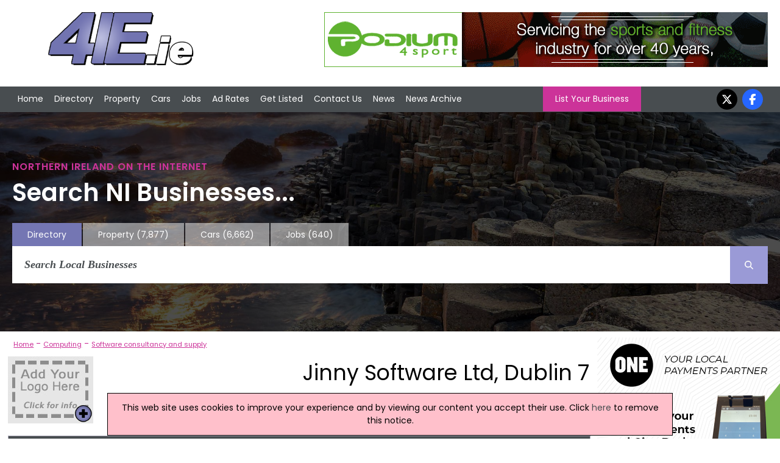

--- FILE ---
content_type: text/html; charset=utf-8
request_url: https://www.4ie.ie/c/110132/jinny-software-ltd-dublin-7
body_size: 6729
content:


<!DOCTYPE html>


<html xmlns="http://www.w3.org/1999/xhtml" xml:lang="en-GB" lang="en-GB">
<head><meta charset="utf-8" /><title>
	Jinny Software Ltd, Dublin 7 | Software consultancy and supply | Ireland
</title><link rel="stylesheet" href="https://cdnjs.cloudflare.com/ajax/libs/font-awesome/6.7.2/css/all.min.css" />
    <script src="https://cdnjs.cloudflare.com/ajax/libs/font-awesome/6.7.2/js/all.min.js" crossorigin="anonymous"></script>

    <!--
    <link rel="stylesheet" href="https://maxcdn.bootstrapcdn.com/font-awesome/4.5.0/css/font-awesome.min.css" />
    <script src="https://kit.fontawesome.com/88a97c38c5.js" crossorigin="anonymous"></script>
    -->

    <link href="/includes/js.css" rel="stylesheet" />
    <script src="//ajax.googleapis.com/ajax/libs/jquery/1.11.2/jquery.min.js"></script>

    <link rel="preconnect" href="https://fonts.googleapis.com" /><link rel="preconnect" href="https://fonts.gstatic.com" crossorigin="" /><link href="https://fonts.googleapis.com/css2?family=Poppins:ital,wght@0,100;0,200;0,300;0,400;0,500;0,600;0,700;0,800;0,900;1,100;1,200;1,300;1,400;1,500;1,600;1,700;1,800;1,900&amp;display=swap" rel="stylesheet" />

    <script src="/includes/js.js"></script>
    <script src="/includes/scroll.js"></script>
    <script src="/includes/main.js"></script>

    <script src="/includes/pushy.min.js"></script>
    <script src="/includes/modernizr.custom.71422.js"></script>

    <link href="/includes/main.css" rel="stylesheet" /><link href="/includes/pushy.css" rel="stylesheet" /><meta name="viewport" content="width=device-width, initial-scale=1" /><meta name='ROBOTS' content='INDEX, FOLLOW' /><meta name='google-site-verification' content='y8_9QUtXtCMZa_zY6-RHyhMji6k5I3rZUtEb7ZbFPl4' /><meta name="msvalidate.01" content="F4408441B75BBAF37F274AAB4B9A0CC0" /><meta name="referrer" content="unsafe-url" />
    <script type="text/javascript" src="//maps.googleapis.com/maps/api/js?key=AIzaSyBAeLfO7T8lTfvXQ2-1VK4lmKXjHNW-jVA"></script>
    <script type="text/javascript"
        src="/includes/markerclusterer.js">
    </script>
    <script src="/includes/jssor.core.js"></script>
    <script src="/includes/jssor.utils.js"></script>
    <script src="/includes/jssor.slider.js"></script>


    <script>
        (function (i, s, o, g, r, a, m) {
            i['GoogleAnalyticsObject'] = r; i[r] = i[r] || function () {
                (i[r].q = i[r].q || []).push(arguments)
            }, i[r].l = 1 * new Date(); a = s.createElement(o),
                m = s.getElementsByTagName(o)[0]; a.async = 1; a.src = g; m.parentNode.insertBefore(a, m)
        })(window, document, 'script', '//www.google-analytics.com/analytics.js', 'ga');
    </script>
<link rel="canonical" href="https://www.4ie.ie/c/110132/jinny-software-ltd-dublin-7" /><meta property="og:image" content="https://www.4ie.ie/images/facebooksharelogo.jpg" /><meta property="og:url" content="https://www.4ie.ie/c/110132/jinny-software-ltd-dublin-7" /><meta property="og:title" content="Jinny Software Ltd, Dublin 7 | Software consultancy and supply | Ireland" /><meta property="og:description" content="Jinny Software Ltd is a company in the Software consultancy and supply business sector in Dublin 7, Ireland" /><meta property="og:type" content="website" /><meta property="fb:app_id" content="175795332627570" /><meta name="description" content="Jinny Software Ltd is a company in the Software consultancy and supply business sector in Dublin 7, Ireland" /></head>
<body onload="kickOff();">
    
    <script>
    ga('create', 'UA-569416-18', 'auto');
    ga('create', 'UA-569416-3', 'auto', { 'name': 'newTracker' });  // New tracker.
    ga('newTracker.send', 'pageview'); // Send page view for new tracker.
    ga('send', 'pageview');
</script>
    


    <!-- Google tag (gtag.js) -->
    <script async src="https://www.googletagmanager.com/gtag/js?id=G-EGG7PMPJQD"></script>
    <script>
        window.dataLayer = window.dataLayer || [];
        function gtag() { dataLayer.push(arguments); }
        gtag('js', new Date());

        gtag('config', 'G-EGG7PMPJQD');
    </script>


    <!-- Google tag (gtag.js) -->
    <script async src="https://www.googletagmanager.com/gtag/js?id=G-6H3QYQ8X4V"></script>
    <script>
        window.dataLayer = window.dataLayer || [];
        function gtag() { dataLayer.push(arguments); }
        gtag('js', new Date());

        gtag('config', 'G-6H3QYQ8X4V');
    </script>

    

    <div id="fb-root"></div>
    <script>(function (d, s, id) {
            var js, fjs = d.getElementsByTagName(s)[0];
            if (d.getElementById(id)) return;
            js = d.createElement(s); js.id = id;
            js.src = 'https://connect.facebook.net/en_US/sdk.js#xfbml=1&version=v3.0&appId=175795332627570&autoLogAppEvents=1';
            fjs.parentNode.insertBefore(js, fjs);
        }(document, 'script', 'facebook-jssdk'));</script>

    <div class="menubtn">
        <img src="/images/burgerIcon.png" alt="Mobile Navigation Menu" /><span>Menu</span>
    </div>

    <div class="logoBannerRow">
        <div class=" container">
            <div class="logo-wrap">
                <div class="logo">
                    <a href="/">
                        <img id="imgMainLogo" src="/images/4ielogo.png" alt="4ie - Ireland Directory" />
                    </a>
                </div>
            </div>

            

            <div class="banner">
                <a onclick='tAjax(&#39;^mpuc:1139|&#39;);' rel='nofollow' href='http://www.podium4sport.com' target='w'><img src='/advnew/new/1139bal.gif' alt='Podium 4 Sport' /></a>
            </div>
            
        </div>
    </div>

    <header class="pushy-left">


        <div id="pageMastHead pushy-left">

            

            <div class="nav">
                <div class="container">
                    <nav class="mainnav">
                        <ul>
                            <li>
                                <!-- <div class="navImage">
                                    <img src="/images/img_02.jpg" alt="Front Page" />
                                </div> -->
                                <a href="/">Home</a></li>
                            <li class="directoryLink">
                                <!--<div class="navImage">
                                    <img src="/images/img20.jpg" alt="Northern Ireland Directory" />
                                </div> -->
                                <a href="/northern-ireland-directory.aspx">Directory</a></li>
                            <li>
                                <!--<div class="navImage">
                                    <img src="/images/img_03.jpg" alt="Property in Northern Ireland" />
                                </div> -->
                                <a href="https://www.4ni.co.uk/property-sale/">Property</a></li>
                            <li>
                                <!--<div class="navImage">
                                    <img src="/images/img_04.jpg" alt="Used Cars in Northern Ireland" />
                                </div> -->
                                <a href="https://www.4ni.co.uk/northern-ireland-used-cars">Cars</a></li>
                            <li>
                                <!--<div class="navImage">
                                    <img src="/images/img_06.jpg" alt="Northern Ireland Jobs" />
                                </div> -->
                                <a href="https://www.4ni.co.uk/northern-ireland-jobs.aspx">Jobs</a></li>
                            <li>
                                <!--<div class="navImage">
                                    <img src="/images/img_08.jpg" alt="Ad Rates" />
                                </div> -->
                                <a href="/adrates.aspx">Ad Rates</a></li>
                            <li>
                                <!--<div class="navImage">
                                    <img src="/images/img_10.jpg" alt="Submit a Site" />
                                </div> -->
                                <a href="/submitsite.aspx">Get Listed</a></li>
                            <li>
                                <!-- <div class="navImage">
                                    <img src="/images/img_12.jpg" alt="Contact Us" />
                                </div> -->
                                <a href="/contact.aspx">Contact Us</a></li>
                            <li>
                                <!--<div class="navImage">
                                    <img src="/images/img_14.jpg" alt="Northern Ireland News" />
                                </div> -->
                                <a href="/northern-ireland-news.aspx">News</a></li>
                            <li>
                                <!--<div class="navImage">
                                    <img src="/images/img_14.jpg" alt="Northern Ireland News Archive" />
                                </div> -->
                                <a href="/northern-ireland-news-archive.aspx">News Archive</a></li>
                        </ul>

                        <a class="LYBButton" href="/submitsite.aspx">List Your Business</a>

                        <ul class="socialnav">

                            <li><a href="https://twitter.com/4ni_NIreland" target="w">
                                <i class="fa-brands fa-x-twitter"></i></a></li>
                            <li><a href="https://www.facebook.com/pages/4nicouk/246069892141635" target="w">
                                <i class="fa-brands fa-facebook-f"></i></a></li>
                        </ul>
                    </nav>
                </div>
            </div>
    </header>
    <div class="hero">



        <div class="container">

            <h1>Northern Ireland on the Internet</h1>
            <h2>Search NI Businesses...</h2>


            
            <div class="searchnav-tabs">
                <ul>

                    <li class="active-tab"><a href="/northern-ireland-directory.aspx">Directory</a></li>
                    <li class=""><a href="https://www.4ni.co.uk/property-sale/" rel="nofollow">Property
                            <div class="tabNumbers">(7,877)</div>
                    </a></li>
                    <li class=""><a href="https://www.4ni.co.uk/northern-ireland-used-cars" rel="nofollow">Cars
                            <div class="tabNumbers">(6,662)</div>
                    </a></li>
                    <li class=""><a href="https://www.4ni.co.uk/northern-ireland-jobs.aspx" rel="nofollow">Jobs
                            <div class="tabNumbers">(640)</div>
                    </a></li>
                </ul>

            </div>
            
            <div class="searchnav">

                
                <div class="searchbar">
                    <form class="main-search-form" action="/search.aspx">
                        <input class="main-search-input" type="text" id="mainFormSearchCriteria" name="mainSearchCriteria" placeholder="Search Local Businesses" value="" onkeyup="mainSearchFill(this);" autocomplete="off" />
                        <button class="main-search-button" type="button" value="Search" onclick="submit();" onmouseover style="cursor: pointer;"><i class="fa-solid fa-magnifying-glass"></i></button>
                        <div id="mainSearchResults"></div>
                    </form>
                </div>
                
            </div>
            
        </div>
        
    </div>

    <div class="site-overlay" style="height: 0px;"></div>

    <div class="content" id="mainContent">

        <div id="mainBody" class="main-content" >
            
    <div id="fb-root"></div>
    <script>(function(d, s, id) {
    var js, fjs = d.getElementsByTagName(s)[0];
    if (d.getElementById(id)) return;
    js = d.createElement(s); js.id = id;
    js.src = "//connect.facebook.net/en_US/sdk.js#xfbml=1&version=v2.9&appId=1534076543561728";
    fjs.parentNode.insertBefore(js, fjs);
}(document, 'script', 'facebook-jssdk'));</script>

    

    

    
            <div class="breadcrumbs">
                <div><a href='/northern-ireland-directory.aspx'>Home</a> - <a href='/directory/35/ireland-computing'>Computing</a> - <a href='/sub/813x1/ireland-software-consultancy-and-supply'>Software consultancy and supply</a></div>
            </div>
        

        <div itemscope="itemscope" itemtype="http://schema.org/LocalBusiness">
        <div class="fullwidth logo-company-name-wrap">
            
            <div class="listing-logo-wrap">
                <div class="listing-logo">
                    <a id="contentBody_hypLogo" rel="nofollow" href="/contact.aspx?contactd=logoClick&amp;companyid=110132"><img src="/images/stockLogo.jpg" alt="Click to claim this company" /></a>
                </div>
            </div>
                
            <div class="listing-company-name">
                <h1>
                    Jinny Software Ltd, Dublin 7</h1>
            </div>
        </div>

        <div class="listingContactDetails border">

            <div class="defaulttitle_generic">
                <h2 class="contactDetailsTitle">
                    <span itemprop="name">Jinny Software Ltd</span> Contact Details</h2>
                <div class="listing-SocialButtons">

                    

                </div>

            </div>


            <div class="listingContactDetails-wrap">
                
                    <div class="listingContactDetails-Record">
                        <div class="listingContactDetails-title">Contact: </div>
                        <div class="listingContactDetails-info">
                            Mr Ciaran Carey
                        </div>
                    </div>
                
                    <div class="listingContactDetails-Record">
                        <div class="listingContactDetails-title">Tel: </div>
                        <div class="listingContactDetails-info"  itemprop="telephone">
                            01 697 2345
                        </div>
                    </div>
                
                    <div class="listingContactDetails-Record">
                        <div class="listingContactDetails-title">Web: </div>
                        <div class="listingContactDetails-info" itemprop="url">
                            <a id="cWebsiteLink" onclick="tAjax(&#39;^cc:110132|&#39;);" href="http://www.jinnysoftware.com" target="w">www.jinnysoftware.com</a>
                        </div>
                    </div>
                
            </div>


            
                <div class="listingContactDetails-address" itemprop="address" itemscope="itemscope" itemtype="http://schema.org/PostalAddress">
                    <div class="bold">Address</div>
                    <div itemprop='streetAddress'>29 North Anne Street</div><div itemprop='addressLocality'>Dublin 7</div>
                </div>
            
       
                <div class="openHoursSocialWrap">

        
    </div>
     </div>
            </div>

    
    <div class="fullwidth alignRight reviewLinks">
    <div class="floatRight"><img src="/images/0_def_stars.png" alt="Review Rating" /></div>
<div class="defaultButton marginBot marginRight"><i class="fa fa-ban"></i><a rel="nofollow" href="/correct-information.aspx?companyid=110132">Report Wrong Information</a></div>
    <div class="defaultButton marginBot marginRight"><i class="fa fa-pencil"></i><a rel="nofollow" href="/write-review.aspx?companyid=110132">Be The First To Write A Review</a></div>
    </div>

    
        <div class="generic-outline listingMap" id="mapjump">
            <div class="defaulttitle_generic">
                <h2>
                    Location Map of Jinny Software Ltd</h2>
            </div>
            <div id="blMap">
                <div id="map-canvas"><div style="padding: 10px; font-weight: bold;" id="showCompanyMapClick"><a id="contentBody_hypClickToShowMap" onclick="return showMap();" href="../../#">Click to view the map location of Jinny Software Ltd and similar companies</a></div></div>
            </div>

        </div>
        
        <div class="listingCategoryLink pinkLink"><a href="/sub/813x1/ireland-software-consultancy-and-supply">View more companies in <b>Software Consultancy And Supply</b> category</a></div>
    







    
        <div class="defaulttitle_generic marginTop2">Popular Software consultancy and supply</div>
        
                <div class="DefaultRoundedCornerBox divlink" onclick="location.href='/c/99964/acorn-business-management-specialists-coleraine';">
                    <div class="companyList-companyLogo">
                        <img src="/logo/3131.jpg" alt="Acorn Business Management SpecialistsLogo" style="max-width: 140px;" />
                    </div>
                    <div class="companyList-companyInfo">
                        <a class="listingOpt" href="/c/99964/acorn-business-management-specialists-coleraine">Acorn Business Management Specialists</a>
                        <br />
                        59-61 Maghera Street, Coleraine
                        <br />
                        
                        <br />
                        
                    </div>
                </div>
            
                <div class="DefaultRoundedCornerBox divlink" onclick="location.href='/c/110132/jinny-software-ltd-dublin-7';">
                    <div class="companyList-companyLogo">
                        <img src="/images/stock_info.jpg" alt="Jinny Software LtdLogo" style="max-width: 140px;" />
                    </div>
                    <div class="companyList-companyInfo">
                        <a href="/c/110132/jinny-software-ltd-dublin-7">Jinny Software Ltd</a>
                        <br />
                        29 North Anne Street, Dublin 7
                        <br />
                        01 697 2345
                        <br />
                        
                    </div>
                </div>
            
                <div class="DefaultRoundedCornerBox divlink" onclick="location.href='/c/110145/omnipay-dublin-14';">
                    <div class="companyList-companyLogo">
                        <img src="/images/stock_info.jpg" alt="OmnipayLogo" style="max-width: 140px;" />
                    </div>
                    <div class="companyList-companyInfo">
                        <a href="/c/110145/omnipay-dublin-14">Omnipay</a>
                        <br />
                        Richview Office Park, Clonskeagh, Dublin 14
                        <br />
                        01 219 4200
                        <br />
                        
                    </div>
                </div>
            
                <div class="DefaultRoundedCornerBox divlink" onclick="location.href='/c/110083/version-1-software-dublin-1';">
                    <div class="companyList-companyLogo">
                        <img src="/images/stock_info.jpg" alt="Version 1 SoftwareLogo" style="max-width: 140px;" />
                    </div>
                    <div class="companyList-companyInfo">
                        <a href="/c/110083/version-1-software-dublin-1">Version 1 Software</a>
                        <br />
                        Millennium House, Dublin 1
                        <br />
                        01 865 7800
                        <br />
                        
                    </div>
                </div>
            
                <div class="DefaultRoundedCornerBox divlink" onclick="location.href='/c/110062/information-mosaic-ltd-dublin-2';">
                    <div class="companyList-companyLogo">
                        <img src="/images/stock_info.jpg" alt="Information Mosaic LtdLogo" style="max-width: 140px;" />
                    </div>
                    <div class="companyList-companyInfo">
                        <a href="/c/110062/information-mosaic-ltd-dublin-2">Information Mosaic Ltd</a>
                        <br />
                        4Th Floor Styne House, Dublin 2
                        <br />
                        01-2415200
                        <br />
                        
                    </div>
                </div>
            
                <div class="DefaultRoundedCornerBox divlink" onclick="location.href='/c/110316/legal-general-software-dublin-8';">
                    <div class="companyList-companyLogo">
                        <img src="/images/stock_info.jpg" alt="Legal &amp; General SoftwareLogo" style="max-width: 140px;" />
                    </div>
                    <div class="companyList-companyInfo">
                        <a href="/c/110316/legal-general-software-dublin-8">Legal & General Software</a>
                        <br />
                        28 Bridge Street Lower, Dublin 8
                        <br />
                        01 670 6741
                        <br />
                        
                    </div>
                </div>
            
                <div class="DefaultRoundedCornerBox divlink" onclick="location.href='/c/110070/software-paths-dublin-2';">
                    <div class="companyList-companyLogo">
                        <img src="/images/stock_info.jpg" alt="Software PathsLogo" style="max-width: 140px;" />
                    </div>
                    <div class="companyList-companyInfo">
                        <a href="/c/110070/software-paths-dublin-2">Software Paths</a>
                        <br />
                        32 Upper Fitzwilliam Street, Dublin 2
                        <br />
                        01 434-7630
                        <br />
                        
                    </div>
                </div>
            

        

    <script>function showMap() { document.getElementById('showCompanyMapClick').style.display = 'none'; listingMapStart(0,'ie','',110132); return false; }</script>

    
    <script type="text/javascript">
        var news=0;
        //doNewsRotate(0)
    </script>

        </div>

        
            <div id="rightCol" class="mpus">
                <ul>
                    <li>
                        <a onclick="tAjax(&#39;^mpuc:1329|&#39;);" rel="nofollow" href="http://www.facebook.com/onerate2022/" target="w"><img src="/advnew/new/1329bul.jpg" alt="One Rate Payments" /></a><a onclick="tAjax(&#39;^mpuc:1328|&#39;);" rel="nofollow" href="http://www.facebook.com/profile.php?id=61574601205443" target="w"><img src="/advnew/new/1328bul.jpg" alt="Mobility Mate" /></a><a onclick="tAjax(&#39;^mpuc:1327|&#39;);" rel="nofollow" href="https://nntelectrical.co.uk/?fbclid=IwY2xjawJSR0VleHRuA2FlbQIxMAABHZHKUVwQ9-RWD5jpr87wHUlHqARjfo81_cUTcqYfxmVAzaS_iA-5pOwuKA_aem_iIYbotfsmaSRvlOqHO9nM" target="w"><img src="/advnew/new/1327bul.jpg" alt="NNT Electrical" /></a><a onclick="tAjax(&#39;^mpuc:1326|&#39;);" rel="nofollow" href="http://www.facebook.com/profile.php?id=61574870450304" target="w"><img src="/advnew/new/1326bul.jpg" alt="Lj Gardening" /></a><a onclick="tAjax(&#39;^mpuc:1325|&#39;);" rel="nofollow" href="http://bookwhen.com/joinembodydeepen#focus=ev-s6c2-20250324093000" target="w"><img src="/advnew/new/1325bul.jpg" alt="J.E.D - Join Embody Deepen" /></a><a onclick="tAjax(&#39;^mpuc:1324|&#39;);" rel="nofollow" href="http://heartspaceyoga.net/" target="w"><img src="/advnew/new/1324bul.jpg" alt="Heart Space Yoga" /></a><a onclick="tAjax(&#39;^mpuc:1323|&#39;);" rel="nofollow" href="http://www.hireitni.co.uk/" target="w"><img src="/advnew/new/1323bul.jpg" alt="Hire It" /></a><a onclick="tAjax(&#39;^mpuc:1322|&#39;);" rel="nofollow" href="http://www.garypiggottgasservices.co.uk/?fbclid=IwY2xjawI7lMtleHRuA2FlbQIxMAABHW_g4glxZsVXgDjwFqEsHGcRtDs4Fp3c0EL-1yAq6Z033sIklBlaO7aqOQ_aem_WYfJIad_" target="w"><img src="/advnew/new/1322bul.jpg" alt="GP Heating and Gas Services limited" /></a><a onclick="tAjax(&#39;^mpuc:1321|&#39;);" rel="nofollow" href="http://www.facebook.com/profile.php?id=100004823175101" target="w"><img src="/advnew/new/1321bul.jpg" alt="Technicolour" /></a><a onclick="tAjax(&#39;^mpuc:1320|&#39;);" rel="nofollow" href="https://www.cleverghost.studio/" target="w"><img src="/advnew/new/1320bul.jpg" alt="Clever Ghost" /></a><div id='mpuNewsHolder'><div class='defaulttitle_generic'>Latest Ireland News</div><div id='mpuNewsBox'><div class='mpuNewsIndHolder'><div class='mpuNewsHeadline'><a href='https://www.4ie.ie/irish-news/317776/us-tariffs-threaten-irish-and-northern-irish-economies'>US Tariffs Threaten Irish And Northern Irish Economies</a></div>Concerns Raised Over Impact On Trade And Cross-Border Cooperation<hr></div><div class='mpuNewsIndHolder'><div class='mpuNewsHeadline'><a href='https://www.4ie.ie/irish-news/318914/mlink-surpasses-11m-passenger-journeys'>mLink Surpasses 11m Passenger Journeys</a></div>More People Choosing Smarter, Cashless Travel With Translink<hr></div><div class='mpuNewsIndHolder'><div class='mpuNewsHeadline'><a href='https://www.4ie.ie/irish-news/322153/dangle-academy-launches-first-training-centre-in-belfast'>Dangle Academy Launches First Training Centre In Belfast</a></div>In-House Facility For Rope Access And Wind Turbine Training</div></div></div>
                    </li>
                </ul>
            </div>
            

        
    </div>

    <footer>
        <div class="footer-holder">
            
                <div class="footercolumn">
                    <ul>
                        <li><a href="/northern-ireland-directory.aspx">Directory</a></li>
                        <li><a href="/customer/customer.aspx">Customer Login</a></li>
                        <li><a href="/webmastertools.aspx">Webmaster Tools / Use Our News feed</a></li>
                        <li><a href="https://www.4ni.co.uk/link-to-us.aspx">Link To Us</a></li>
                    </ul>
                </div>
                <div class="footercolumn">
                    <ul>
                        <li><a href="/adrates.aspx">Advertising Opportunities</a></li>
                        <li><a href="/whatsnew.aspx">What's New</a></li>
                        <li><a href="//www.4ni.co.uk">4ni</a> / <a href="//www.4ie.ie">4ie</a></li>
                        
                    </ul>
                </div>
                <div class="footercolumn-social">
                    <ul>
                        <li>
                            <i class="fa-brands fa-facebook-f"></i><a href="https://www.facebook.com/pages/4nicouk/246069892141635">Follow us on Facebook</a></li>
                        <li>
                            <i class="fa-brands fa-x-twitter"></i></i><a href="https://twitter.com/4ni_NIreland">Follow us on Twitter</a></li>
                        <li>
                            <i class="fa-solid fa-rss"></i><a href="/news-rss.aspx" target="w">RSS News Feed</a></li>
                    </ul>
                </div>
                <div class="footercolumn-social">
                    <ul>
                        <li>
                            <i class="fa-solid fa-envelope"></i><a href="/news-subscribe.aspx">Sign up to our Newsletters</a></li>
                    </ul>
                </div>
            
            <div class="footer_address">
                Flagship Media Group Ltd, Unit C3, 6 Westbank Drive, Belfast, BT3 9LA, Northern Ireland. Tel : (028) 90319008 v2
                    <br />
                <a href='/contact.aspx'>Click here to contact</a>
            </div>
        </div>
        <script>tAjax('^bot:1|^cid:110132|^mcid:35|^ban:1139|^mpu:1329,1328,1327,1326,1325,1324,1323,1322,1321,1320|');</script>
    </footer>

    <div class="terms" id="terms">
        <div class="container">
        
         Whilst every effort has been made to ensure the accuracy of all articles, advertisements and other insertions in the Website, the publishers can accept no responsibility for any errors or omissions or incorrect insertions. The views of the contributors are not necessarily those of the publisher or the advertisers. No part of this publication may be reproduced without the written permission of the copyright holder and publisher, application for which should be made to the publisher. By entering this site the user accepts a charge of £10,000 if the site is used for advertising canvassing purposes or published in any way.
    </div>
        </div>
    
    

    
<script defer src="https://static.cloudflareinsights.com/beacon.min.js/vcd15cbe7772f49c399c6a5babf22c1241717689176015" integrity="sha512-ZpsOmlRQV6y907TI0dKBHq9Md29nnaEIPlkf84rnaERnq6zvWvPUqr2ft8M1aS28oN72PdrCzSjY4U6VaAw1EQ==" data-cf-beacon='{"version":"2024.11.0","token":"938fbe7bcca6490d810b789f9f2f8fe0","r":1,"server_timing":{"name":{"cfCacheStatus":true,"cfEdge":true,"cfExtPri":true,"cfL4":true,"cfOrigin":true,"cfSpeedBrain":true},"location_startswith":null}}' crossorigin="anonymous"></script>
</body>

 
</html>


--- FILE ---
content_type: application/javascript
request_url: https://www.4ie.ie/includes/pushy.min.js
body_size: 232
content:
/*! Pushy - v0.9.1 - 2013-9-16
* Pushy is a responsive off-canvas navigation menu using CSS transforms & transitions.
* https://github.com/christophery/pushy/
* by Christopher Yee */$(function () { function h() { t.toggleClass(o); e.toggleClass(s); n.toggleClass(u); r.toggleClass(a) } function p() { t.addClass(o); e.animate({ left: "0px" }, l); n.animate({ left: c }, l); r.animate({ left: c }, l) } function d() { t.removeClass(o); e.animate({ left: "-" + c }, l); n.animate({ left: "0px" }, l); r.animate({ left: "0px" }, l) } var e = $("header"), t = $("body"), n = $("#mainContent, .menubtn, .logoBannerRow, .hero, footer, .terms"), r = $(".push"), i = $(".site-overlay"), s = "pushy-left pushy-open", o = "pushy-active", u = "container-push", a = "push-push", f = $(".menubtn, .mainnav a"), l = 200, c = e.width() + "px"; if (Modernizr.csstransforms3d) { f.click(function () { h() }); i.click(function () { h() }) } else { e.css({ left: "-" + c }); n.css({ "overflow-x": "hidden" }); var v = !0; f.click(function () { if (v) { p(); v = !1 } else { d(); v = !0 } }); i.click(function () { if (v) { p(); v = !1 } else { d(); v = !0 } }) } });